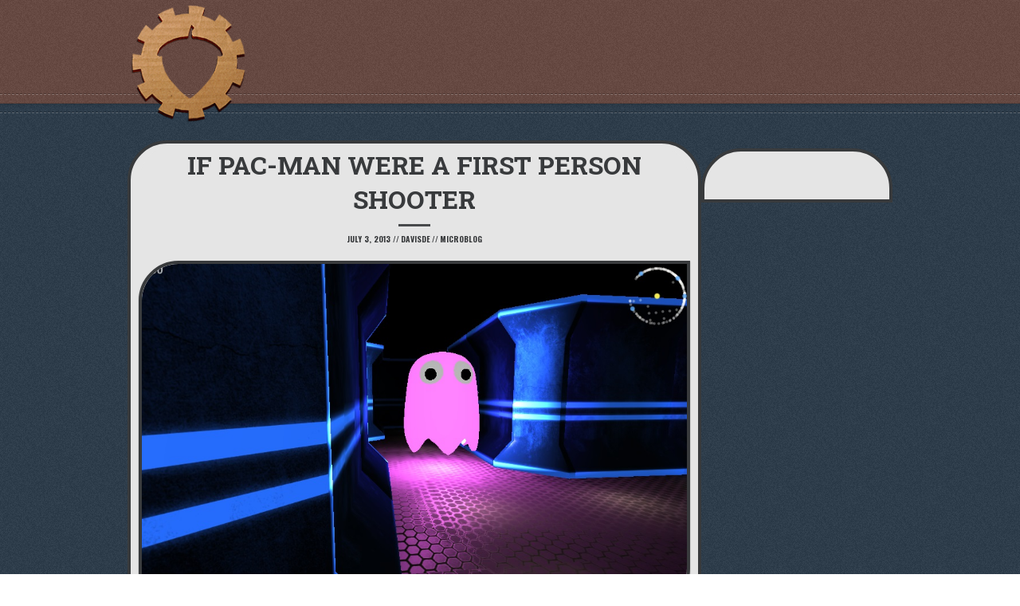

--- FILE ---
content_type: text/html; charset=UTF-8
request_url: https://www.tinkernut.com/if-pac-man-were-a-first-person-shooter/
body_size: 7233
content:
<!DOCTYPE html>

<html class="no-js" lang="en-US">

	<head>

		<meta charset="UTF-8">
		<meta http-equiv="X-UA-Compatible" content="IE=edge">
		<meta name="viewport" content="width=device-width, initial-scale=1.0">

				
			<link rel="shortcut icon" href="https://www.tinkernut.com/wp-content/uploads/2015/02/new_gear_favicon.png">
		
		
		
		
			<link rel="apple-touch-icon-precomposed" href="https://www.tinkernut.com/wp-content/uploads/2015/02/new_gear_favicon.png">
		
				

		<title>If Pac-man Were A First Person Shooter &#8211; Tinkernut Labs</title>
<meta name='robots' content='max-image-preview:large' />
<link rel='dns-prefetch' href='//www.tinkernut.com' />
<link rel='dns-prefetch' href='//fonts.googleapis.com' />
<link rel='dns-prefetch' href='//www.googletagmanager.com' />
<link rel='dns-prefetch' href='//pagead2.googlesyndication.com' />
<link rel="alternate" type="application/rss+xml" title="Tinkernut Labs &raquo; Feed" href="https://www.tinkernut.com/feed/" />
<link rel="alternate" type="application/rss+xml" title="Tinkernut Labs &raquo; Comments Feed" href="https://www.tinkernut.com/comments/feed/" />
<link rel="alternate" type="application/rss+xml" title="Tinkernut Labs &raquo; If Pac-man Were A First Person Shooter Comments Feed" href="https://www.tinkernut.com/if-pac-man-were-a-first-person-shooter/feed/" />
<link rel="alternate" title="oEmbed (JSON)" type="application/json+oembed" href="https://www.tinkernut.com/wp-json/oembed/1.0/embed?url=https%3A%2F%2Fwww.tinkernut.com%2Fif-pac-man-were-a-first-person-shooter%2F" />
<link rel="alternate" title="oEmbed (XML)" type="text/xml+oembed" href="https://www.tinkernut.com/wp-json/oembed/1.0/embed?url=https%3A%2F%2Fwww.tinkernut.com%2Fif-pac-man-were-a-first-person-shooter%2F&#038;format=xml" />
<style id='wp-img-auto-sizes-contain-inline-css' type='text/css'>
img:is([sizes=auto i],[sizes^="auto," i]){contain-intrinsic-size:3000px 1500px}
/*# sourceURL=wp-img-auto-sizes-contain-inline-css */
</style>
<style id='wp-emoji-styles-inline-css' type='text/css'>

	img.wp-smiley, img.emoji {
		display: inline !important;
		border: none !important;
		box-shadow: none !important;
		height: 1em !important;
		width: 1em !important;
		margin: 0 0.07em !important;
		vertical-align: -0.1em !important;
		background: none !important;
		padding: 0 !important;
	}
/*# sourceURL=wp-emoji-styles-inline-css */
</style>
<style id='wp-block-library-inline-css' type='text/css'>
:root{--wp-block-synced-color:#7a00df;--wp-block-synced-color--rgb:122,0,223;--wp-bound-block-color:var(--wp-block-synced-color);--wp-editor-canvas-background:#ddd;--wp-admin-theme-color:#007cba;--wp-admin-theme-color--rgb:0,124,186;--wp-admin-theme-color-darker-10:#006ba1;--wp-admin-theme-color-darker-10--rgb:0,107,160.5;--wp-admin-theme-color-darker-20:#005a87;--wp-admin-theme-color-darker-20--rgb:0,90,135;--wp-admin-border-width-focus:2px}@media (min-resolution:192dpi){:root{--wp-admin-border-width-focus:1.5px}}.wp-element-button{cursor:pointer}:root .has-very-light-gray-background-color{background-color:#eee}:root .has-very-dark-gray-background-color{background-color:#313131}:root .has-very-light-gray-color{color:#eee}:root .has-very-dark-gray-color{color:#313131}:root .has-vivid-green-cyan-to-vivid-cyan-blue-gradient-background{background:linear-gradient(135deg,#00d084,#0693e3)}:root .has-purple-crush-gradient-background{background:linear-gradient(135deg,#34e2e4,#4721fb 50%,#ab1dfe)}:root .has-hazy-dawn-gradient-background{background:linear-gradient(135deg,#faaca8,#dad0ec)}:root .has-subdued-olive-gradient-background{background:linear-gradient(135deg,#fafae1,#67a671)}:root .has-atomic-cream-gradient-background{background:linear-gradient(135deg,#fdd79a,#004a59)}:root .has-nightshade-gradient-background{background:linear-gradient(135deg,#330968,#31cdcf)}:root .has-midnight-gradient-background{background:linear-gradient(135deg,#020381,#2874fc)}:root{--wp--preset--font-size--normal:16px;--wp--preset--font-size--huge:42px}.has-regular-font-size{font-size:1em}.has-larger-font-size{font-size:2.625em}.has-normal-font-size{font-size:var(--wp--preset--font-size--normal)}.has-huge-font-size{font-size:var(--wp--preset--font-size--huge)}.has-text-align-center{text-align:center}.has-text-align-left{text-align:left}.has-text-align-right{text-align:right}.has-fit-text{white-space:nowrap!important}#end-resizable-editor-section{display:none}.aligncenter{clear:both}.items-justified-left{justify-content:flex-start}.items-justified-center{justify-content:center}.items-justified-right{justify-content:flex-end}.items-justified-space-between{justify-content:space-between}.screen-reader-text{border:0;clip-path:inset(50%);height:1px;margin:-1px;overflow:hidden;padding:0;position:absolute;width:1px;word-wrap:normal!important}.screen-reader-text:focus{background-color:#ddd;clip-path:none;color:#444;display:block;font-size:1em;height:auto;left:5px;line-height:normal;padding:15px 23px 14px;text-decoration:none;top:5px;width:auto;z-index:100000}html :where(.has-border-color){border-style:solid}html :where([style*=border-top-color]){border-top-style:solid}html :where([style*=border-right-color]){border-right-style:solid}html :where([style*=border-bottom-color]){border-bottom-style:solid}html :where([style*=border-left-color]){border-left-style:solid}html :where([style*=border-width]){border-style:solid}html :where([style*=border-top-width]){border-top-style:solid}html :where([style*=border-right-width]){border-right-style:solid}html :where([style*=border-bottom-width]){border-bottom-style:solid}html :where([style*=border-left-width]){border-left-style:solid}html :where(img[class*=wp-image-]){height:auto;max-width:100%}:where(figure){margin:0 0 1em}html :where(.is-position-sticky){--wp-admin--admin-bar--position-offset:var(--wp-admin--admin-bar--height,0px)}@media screen and (max-width:600px){html :where(.is-position-sticky){--wp-admin--admin-bar--position-offset:0px}}

/*# sourceURL=wp-block-library-inline-css */
</style><style id='global-styles-inline-css' type='text/css'>
:root{--wp--preset--aspect-ratio--square: 1;--wp--preset--aspect-ratio--4-3: 4/3;--wp--preset--aspect-ratio--3-4: 3/4;--wp--preset--aspect-ratio--3-2: 3/2;--wp--preset--aspect-ratio--2-3: 2/3;--wp--preset--aspect-ratio--16-9: 16/9;--wp--preset--aspect-ratio--9-16: 9/16;--wp--preset--color--black: #000000;--wp--preset--color--cyan-bluish-gray: #abb8c3;--wp--preset--color--white: #ffffff;--wp--preset--color--pale-pink: #f78da7;--wp--preset--color--vivid-red: #cf2e2e;--wp--preset--color--luminous-vivid-orange: #ff6900;--wp--preset--color--luminous-vivid-amber: #fcb900;--wp--preset--color--light-green-cyan: #7bdcb5;--wp--preset--color--vivid-green-cyan: #00d084;--wp--preset--color--pale-cyan-blue: #8ed1fc;--wp--preset--color--vivid-cyan-blue: #0693e3;--wp--preset--color--vivid-purple: #9b51e0;--wp--preset--gradient--vivid-cyan-blue-to-vivid-purple: linear-gradient(135deg,rgb(6,147,227) 0%,rgb(155,81,224) 100%);--wp--preset--gradient--light-green-cyan-to-vivid-green-cyan: linear-gradient(135deg,rgb(122,220,180) 0%,rgb(0,208,130) 100%);--wp--preset--gradient--luminous-vivid-amber-to-luminous-vivid-orange: linear-gradient(135deg,rgb(252,185,0) 0%,rgb(255,105,0) 100%);--wp--preset--gradient--luminous-vivid-orange-to-vivid-red: linear-gradient(135deg,rgb(255,105,0) 0%,rgb(207,46,46) 100%);--wp--preset--gradient--very-light-gray-to-cyan-bluish-gray: linear-gradient(135deg,rgb(238,238,238) 0%,rgb(169,184,195) 100%);--wp--preset--gradient--cool-to-warm-spectrum: linear-gradient(135deg,rgb(74,234,220) 0%,rgb(151,120,209) 20%,rgb(207,42,186) 40%,rgb(238,44,130) 60%,rgb(251,105,98) 80%,rgb(254,248,76) 100%);--wp--preset--gradient--blush-light-purple: linear-gradient(135deg,rgb(255,206,236) 0%,rgb(152,150,240) 100%);--wp--preset--gradient--blush-bordeaux: linear-gradient(135deg,rgb(254,205,165) 0%,rgb(254,45,45) 50%,rgb(107,0,62) 100%);--wp--preset--gradient--luminous-dusk: linear-gradient(135deg,rgb(255,203,112) 0%,rgb(199,81,192) 50%,rgb(65,88,208) 100%);--wp--preset--gradient--pale-ocean: linear-gradient(135deg,rgb(255,245,203) 0%,rgb(182,227,212) 50%,rgb(51,167,181) 100%);--wp--preset--gradient--electric-grass: linear-gradient(135deg,rgb(202,248,128) 0%,rgb(113,206,126) 100%);--wp--preset--gradient--midnight: linear-gradient(135deg,rgb(2,3,129) 0%,rgb(40,116,252) 100%);--wp--preset--font-size--small: 13px;--wp--preset--font-size--medium: 20px;--wp--preset--font-size--large: 36px;--wp--preset--font-size--x-large: 42px;--wp--preset--spacing--20: 0.44rem;--wp--preset--spacing--30: 0.67rem;--wp--preset--spacing--40: 1rem;--wp--preset--spacing--50: 1.5rem;--wp--preset--spacing--60: 2.25rem;--wp--preset--spacing--70: 3.38rem;--wp--preset--spacing--80: 5.06rem;--wp--preset--shadow--natural: 6px 6px 9px rgba(0, 0, 0, 0.2);--wp--preset--shadow--deep: 12px 12px 50px rgba(0, 0, 0, 0.4);--wp--preset--shadow--sharp: 6px 6px 0px rgba(0, 0, 0, 0.2);--wp--preset--shadow--outlined: 6px 6px 0px -3px rgb(255, 255, 255), 6px 6px rgb(0, 0, 0);--wp--preset--shadow--crisp: 6px 6px 0px rgb(0, 0, 0);}:where(.is-layout-flex){gap: 0.5em;}:where(.is-layout-grid){gap: 0.5em;}body .is-layout-flex{display: flex;}.is-layout-flex{flex-wrap: wrap;align-items: center;}.is-layout-flex > :is(*, div){margin: 0;}body .is-layout-grid{display: grid;}.is-layout-grid > :is(*, div){margin: 0;}:where(.wp-block-columns.is-layout-flex){gap: 2em;}:where(.wp-block-columns.is-layout-grid){gap: 2em;}:where(.wp-block-post-template.is-layout-flex){gap: 1.25em;}:where(.wp-block-post-template.is-layout-grid){gap: 1.25em;}.has-black-color{color: var(--wp--preset--color--black) !important;}.has-cyan-bluish-gray-color{color: var(--wp--preset--color--cyan-bluish-gray) !important;}.has-white-color{color: var(--wp--preset--color--white) !important;}.has-pale-pink-color{color: var(--wp--preset--color--pale-pink) !important;}.has-vivid-red-color{color: var(--wp--preset--color--vivid-red) !important;}.has-luminous-vivid-orange-color{color: var(--wp--preset--color--luminous-vivid-orange) !important;}.has-luminous-vivid-amber-color{color: var(--wp--preset--color--luminous-vivid-amber) !important;}.has-light-green-cyan-color{color: var(--wp--preset--color--light-green-cyan) !important;}.has-vivid-green-cyan-color{color: var(--wp--preset--color--vivid-green-cyan) !important;}.has-pale-cyan-blue-color{color: var(--wp--preset--color--pale-cyan-blue) !important;}.has-vivid-cyan-blue-color{color: var(--wp--preset--color--vivid-cyan-blue) !important;}.has-vivid-purple-color{color: var(--wp--preset--color--vivid-purple) !important;}.has-black-background-color{background-color: var(--wp--preset--color--black) !important;}.has-cyan-bluish-gray-background-color{background-color: var(--wp--preset--color--cyan-bluish-gray) !important;}.has-white-background-color{background-color: var(--wp--preset--color--white) !important;}.has-pale-pink-background-color{background-color: var(--wp--preset--color--pale-pink) !important;}.has-vivid-red-background-color{background-color: var(--wp--preset--color--vivid-red) !important;}.has-luminous-vivid-orange-background-color{background-color: var(--wp--preset--color--luminous-vivid-orange) !important;}.has-luminous-vivid-amber-background-color{background-color: var(--wp--preset--color--luminous-vivid-amber) !important;}.has-light-green-cyan-background-color{background-color: var(--wp--preset--color--light-green-cyan) !important;}.has-vivid-green-cyan-background-color{background-color: var(--wp--preset--color--vivid-green-cyan) !important;}.has-pale-cyan-blue-background-color{background-color: var(--wp--preset--color--pale-cyan-blue) !important;}.has-vivid-cyan-blue-background-color{background-color: var(--wp--preset--color--vivid-cyan-blue) !important;}.has-vivid-purple-background-color{background-color: var(--wp--preset--color--vivid-purple) !important;}.has-black-border-color{border-color: var(--wp--preset--color--black) !important;}.has-cyan-bluish-gray-border-color{border-color: var(--wp--preset--color--cyan-bluish-gray) !important;}.has-white-border-color{border-color: var(--wp--preset--color--white) !important;}.has-pale-pink-border-color{border-color: var(--wp--preset--color--pale-pink) !important;}.has-vivid-red-border-color{border-color: var(--wp--preset--color--vivid-red) !important;}.has-luminous-vivid-orange-border-color{border-color: var(--wp--preset--color--luminous-vivid-orange) !important;}.has-luminous-vivid-amber-border-color{border-color: var(--wp--preset--color--luminous-vivid-amber) !important;}.has-light-green-cyan-border-color{border-color: var(--wp--preset--color--light-green-cyan) !important;}.has-vivid-green-cyan-border-color{border-color: var(--wp--preset--color--vivid-green-cyan) !important;}.has-pale-cyan-blue-border-color{border-color: var(--wp--preset--color--pale-cyan-blue) !important;}.has-vivid-cyan-blue-border-color{border-color: var(--wp--preset--color--vivid-cyan-blue) !important;}.has-vivid-purple-border-color{border-color: var(--wp--preset--color--vivid-purple) !important;}.has-vivid-cyan-blue-to-vivid-purple-gradient-background{background: var(--wp--preset--gradient--vivid-cyan-blue-to-vivid-purple) !important;}.has-light-green-cyan-to-vivid-green-cyan-gradient-background{background: var(--wp--preset--gradient--light-green-cyan-to-vivid-green-cyan) !important;}.has-luminous-vivid-amber-to-luminous-vivid-orange-gradient-background{background: var(--wp--preset--gradient--luminous-vivid-amber-to-luminous-vivid-orange) !important;}.has-luminous-vivid-orange-to-vivid-red-gradient-background{background: var(--wp--preset--gradient--luminous-vivid-orange-to-vivid-red) !important;}.has-very-light-gray-to-cyan-bluish-gray-gradient-background{background: var(--wp--preset--gradient--very-light-gray-to-cyan-bluish-gray) !important;}.has-cool-to-warm-spectrum-gradient-background{background: var(--wp--preset--gradient--cool-to-warm-spectrum) !important;}.has-blush-light-purple-gradient-background{background: var(--wp--preset--gradient--blush-light-purple) !important;}.has-blush-bordeaux-gradient-background{background: var(--wp--preset--gradient--blush-bordeaux) !important;}.has-luminous-dusk-gradient-background{background: var(--wp--preset--gradient--luminous-dusk) !important;}.has-pale-ocean-gradient-background{background: var(--wp--preset--gradient--pale-ocean) !important;}.has-electric-grass-gradient-background{background: var(--wp--preset--gradient--electric-grass) !important;}.has-midnight-gradient-background{background: var(--wp--preset--gradient--midnight) !important;}.has-small-font-size{font-size: var(--wp--preset--font-size--small) !important;}.has-medium-font-size{font-size: var(--wp--preset--font-size--medium) !important;}.has-large-font-size{font-size: var(--wp--preset--font-size--large) !important;}.has-x-large-font-size{font-size: var(--wp--preset--font-size--x-large) !important;}
/*# sourceURL=global-styles-inline-css */
</style>

<style id='classic-theme-styles-inline-css' type='text/css'>
/*! This file is auto-generated */
.wp-block-button__link{color:#fff;background-color:#32373c;border-radius:9999px;box-shadow:none;text-decoration:none;padding:calc(.667em + 2px) calc(1.333em + 2px);font-size:1.125em}.wp-block-file__button{background:#32373c;color:#fff;text-decoration:none}
/*# sourceURL=/wp-includes/css/classic-themes.min.css */
</style>
<link rel='stylesheet' id='wpw-fp-public-style-css' href='https://www.tinkernut.com/wp-content/plugins/follow-my-blog-post/includes/css/wpw-fp-public.css?ver=1.8.5' type='text/css' media='all' />
<link rel='stylesheet' id='github-embed-css' href='https://www.tinkernut.com/wp-content/plugins/github-embed/css/github-embed.css?ver=6.9' type='text/css' media='all' />
<link rel='stylesheet' id='retro-fonts-css' href='https://fonts.googleapis.com/css?family=Roboto+Slab%3A400%2C700%7COswald%3A400%2C700&#038;subset&#038;ver=6.9' type='text/css' media='all' />
<link rel='stylesheet' id='retro-icons-css' href='https://www.tinkernut.com/wp-content/themes/Retro-4/fonts/retro-icons.css?ver=6.9' type='text/css' media='all' />
<link rel='stylesheet' id='retro-style-css' href='https://www.tinkernut.com/wp-content/themes/no_Retro-4-child/style.css?ver=6.9' type='text/css' media='all' />
<link rel='stylesheet' id='enlighterjs-css' href='https://www.tinkernut.com/wp-content/plugins/enlighter/cache/enlighterjs.min.css?ver=Io22J66evM/20C4' type='text/css' media='all' />
<script type="text/javascript" src="https://www.tinkernut.com/wp-includes/js/jquery/jquery.min.js?ver=3.7.1" id="jquery-core-js"></script>
<script type="text/javascript" src="https://www.tinkernut.com/wp-includes/js/jquery/jquery-migrate.min.js?ver=3.4.1" id="jquery-migrate-js"></script>
<script type="text/javascript" id="retro-addons-js-extra">
/* <![CDATA[ */
var retro_mail = {"url":"https://www.tinkernut.com/wp-admin/admin-ajax.php","ref":"e1a25e1dce"};
//# sourceURL=retro-addons-js-extra
/* ]]> */
</script>
<script type="text/javascript" src="https://www.tinkernut.com/wp-content/plugins/retro-addons/public/js/retro-addons-public.js?ver=1.0.0" id="retro-addons-js"></script>
<script type="text/javascript" src="https://www.tinkernut.com/wp-content/themes/Retro-4/js/modernizr.js?ver=2.7.1" id="modernizr-js"></script>
<link rel="https://api.w.org/" href="https://www.tinkernut.com/wp-json/" /><link rel="alternate" title="JSON" type="application/json" href="https://www.tinkernut.com/wp-json/wp/v2/posts/5839" /><link rel="EditURI" type="application/rsd+xml" title="RSD" href="https://www.tinkernut.com/xmlrpc.php?rsd" />
<meta name="generator" content="WordPress 6.9" />
<link rel="canonical" href="https://www.tinkernut.com/if-pac-man-were-a-first-person-shooter/" />
<link rel='shortlink' href='https://www.tinkernut.com/?p=5839' />
<meta name="generator" content="Site Kit by Google 1.167.0" /><style>body, input, textarea, .blog-list .post-title h3, .blog-list h4.post-meta, .portfolio-list ul li h3, .single h2.post-title, .page h2.post-title { font-family: "Roboto Slab", sans-serif; }</style><style>.hentry-content h1, .hentry-content h2, .hentry-content h3, .hentry-content h4, .hentry-content h5, .hentry-content h6, .section-subtitle, .blog-list h4.post-meta, .single h4.post-meta, .widget h3, .comments h3, .comments h4, .comment-author, .more-posts { font-family: "Oswald", serif; }</style>
<!-- Google AdSense meta tags added by Site Kit -->
<meta name="google-adsense-platform-account" content="ca-host-pub-2644536267352236">
<meta name="google-adsense-platform-domain" content="sitekit.withgoogle.com">
<!-- End Google AdSense meta tags added by Site Kit -->

<!-- Google AdSense snippet added by Site Kit -->
<script type="text/javascript" async="async" src="https://pagead2.googlesyndication.com/pagead/js/adsbygoogle.js?client=ca-pub-9854942563736446&amp;host=ca-host-pub-2644536267352236" crossorigin="anonymous"></script>

<!-- End Google AdSense snippet added by Site Kit -->

		<style>

@font-face {
  font-family: "BazarMedium";
  src: url("https://www.tinkernut.com/wp-content/themes/Retro-4/fonts/bazarmedium.eot");
  src: url("https://www.tinkernut.com/wp-content/themes/Retro-4/fonts/bazarmedium.eot?#iefix") format("embedded-opentype"),
       url("https://www.tinkernut.com/wp-content/themes/Retro-4/fonts/bazarmedium.woff") format("woff"),
       url("https://www.tinkernut.com/wp-content/themes/Retro-4/fonts/bazarmedium.ttf") format("truetype"),
       url("https://www.tinkernut.com/wp-content/themes/Retro-4/fonts/bazarmedium.svg#BazarMedium") format("svg");
  font-weight: normal;
  font-style: normal;
}

/* Fix ugly font rendering */
@media screen and (-webkit-min-device-pixel-ratio:0) {
    @font-face {
        font-family: "BazarMedium";
            src: url("https://www.tinkernut.com/wp-content/themes/Retro-4/fonts/bazarmedium.svg#BazarMedium") format("svg");
    }
}

h1, h2, h3, h4, h5, h6,
nav ul#main-nav li {
  font-family: "BazarMedium";
  text-transform: uppercase;
}




	#logo a {

		background-image: url(https://www.tinkernut.com/wp-content/uploads/2015/01/new_gear_logo_sm.png);

	}





</style>
	</head>

	<body id="start" class="wp-singular post-template-default single single-post postid-5839 single-format-standard wp-theme-Retro-4 wp-child-theme-no_Retro-4-child fixed-header centered-logo anim-logo">
<header role="banner">

    <div class="header-inner light-text" style="background-color: #65473f">

        <div class="container">

            <div class="row clear">

                
<div id="logo">

	<a href="https://www.tinkernut.com/" title="Tinkernut Labs" >

		<h1>Tinkernut Labs</h1>

	</a>
	
</div>
                <nav role="navigation">

                    
                </nav>

            </div><!-- row -->

        </div><!-- container -->

        <hr class="bottom-dashed">  

    </div><!-- header-inner -->   

</header>

	
	
<main role="main">

	<!-- Start Single Post -->
	<section>

		<div class="section-inner section-post " style="background-color: #2a3a49">
			
			<hr class="top-dashed"> 
			
			<div class="container">
				
				<div class="row clear">

					<article class="col col-9 tablet-full mobile-full">

						<h2 class="post-title">If Pac-man Were A First Person Shooter</h2>

						<hr class="single-hr">

						<h4 class="post-meta">
														<span class="enbold">
								<time datetime="2013-07-03T15:32:54-05:00">July 3, 2013</time>
							</span>
							//
														<span class="enbold">davisde</span>
							//
														<a href="https://www.tinkernut.com/category/microblog/" rel="category tag">Microblog</a>						</h4>

						
							<div class="post-pic">

								
<figure class="featured standard">

	<img width="951" height="595" src="https://www.tinkernut.com/wp-content/uploads/2013/07/95003631113720.jpg" class="attachment- size- wp-post-image" alt="" decoding="async" fetchpriority="high" srcset="https://www.tinkernut.com/wp-content/uploads/2013/07/95003631113720.jpg 951w, https://www.tinkernut.com/wp-content/uploads/2013/07/95003631113720-300x187.jpg 300w" sizes="(max-width: 951px) 100vw, 951px" />
</figure>
							</div>

						
						<div class="hentry-content">

							
	<div class="wpw-fp-follow-post-wrapper wpw-fp-follow-btn-wrapper">
			</div><!-- wpw-fp-follow-post-wrapper --><p><a href="http://goo.gl/iSBzg"><img decoding="async" class="size-medium wp-image-5840 aligncenter" alt="95003631113720" src="http://www.tinkernut.com/wp-content/uploads/2013/07/95003631113720-300x187.jpg" width="300" height="187" srcset="https://www.tinkernut.com/wp-content/uploads/2013/07/95003631113720-300x187.jpg 300w, https://www.tinkernut.com/wp-content/uploads/2013/07/95003631113720.jpg 951w" sizes="(max-width: 300px) 100vw, 300px" /></a></p>
<p>Imagine how awesome Pac-Man would be as a FPS. Now play this! <a href="http://goo.gl/iSBzg">http://goo.gl/iSBzg</a></p>

							
						</div>

						<section id="comments" class="comments">

    
    <div class="comment-reply">

    	<h4>Leave a Reply</h4>
    	<hr>

        	<div id="respond" class="comment-respond">
		<h3 id="reply-title" class="comment-reply-title"> <small><a rel="nofollow" id="cancel-comment-reply-link" href="/if-pac-man-were-a-first-person-shooter/#respond" style="display:none;">Cancel reply</a></small></h3><p class="must-log-in">You must be <a href="https://www.tinkernut.com/wp-login.php?redirect_to=https%3A%2F%2Fwww.tinkernut.com%2Fif-pac-man-were-a-first-person-shooter%2F">logged in</a> to post a comment.</p>	</div><!-- #respond -->
	
    </div><!-- comment-reply -->

</section> 
					</article>  

					
						<aside class="blog-sidebar col col-3 tablet-full mobile-full">

														             
						</aside>

					
				</div><!-- row -->           

			</div><!-- container -->

			<hr class="bottom-dashed"> 

		</div>

	</section> 

	<!-- End Single Post -->

</main>

	<script type="speculationrules">
{"prefetch":[{"source":"document","where":{"and":[{"href_matches":"/*"},{"not":{"href_matches":["/wp-*.php","/wp-admin/*","/wp-content/uploads/*","/wp-content/*","/wp-content/plugins/*","/wp-content/themes/no_Retro-4-child/*","/wp-content/themes/Retro-4/*","/*\\?(.+)"]}},{"not":{"selector_matches":"a[rel~=\"nofollow\"]"}},{"not":{"selector_matches":".no-prefetch, .no-prefetch a"}}]},"eagerness":"conservative"}]}
</script>
<script type="text/javascript" id="wpw-fp-public-scripts-js-extra">
/* <![CDATA[ */
var WpwFpPublic = {"ajaxurl":"https://www.tinkernut.com/wp-admin/admin-ajax.php","emailempty":"Please enter email.","emailinvalid":"Please enter valid email.","loginflag":"0","checkemail":"Please check your email inbox to confirm subscription.","processing":"Processing"};
//# sourceURL=wpw-fp-public-scripts-js-extra
/* ]]> */
</script>
<script type="text/javascript" src="https://www.tinkernut.com/wp-content/plugins/follow-my-blog-post/includes/js/wpw-fp-public.js?ver=1.8.5" id="wpw-fp-public-scripts-js"></script>
<script type="text/javascript" id="pcp-likes-public-js-js-extra">
/* <![CDATA[ */
var simpleLikes = {"ajaxurl":"https://www.tinkernut.com/wp-admin/admin-ajax.php","like":"Like","unlike":"Unlike"};
//# sourceURL=pcp-likes-public-js-js-extra
/* ]]> */
</script>
<script type="text/javascript" src="https://www.tinkernut.com/wp-content/plugins/smart-post-show-pro/public/assets/js/pcp-likes-public.js?ver=2.0.0" id="pcp-likes-public-js-js"></script>
<script type="text/javascript" src="https://www.tinkernut.com/wp-content/themes/Retro-4/js/plugins.js?ver=4.9.2" id="retro-plugins-js"></script>
<script type="text/javascript" id="retro-init-js-extra">
/* <![CDATA[ */
var retro_home_vars = {"speed":"500","pausetime":"4000","autosliding":"slider-auto-sliding","pausehover":"slider-pause-hover","url":"https://www.tinkernut.com/wp-admin/admin-ajax.php","ref":"51ccac4177","articlenr":"4","portfolionr":"4"};
//# sourceURL=retro-init-js-extra
/* ]]> */
</script>
<script type="text/javascript" src="https://www.tinkernut.com/wp-content/themes/Retro-4/js/retro.js?ver=4.9.2" id="retro-init-js"></script>
<script type="text/javascript" src="https://www.tinkernut.com/wp-content/plugins/enlighter/cache/enlighterjs.min.js?ver=Io22J66evM/20C4" id="enlighterjs-js"></script>
<script type="text/javascript" id="enlighterjs-js-after">
/* <![CDATA[ */
!function(e,n){if("undefined"!=typeof EnlighterJS){var o={"selectors":{"block":"pre.EnlighterJSRAW","inline":"code.EnlighterJSRAW"},"options":{"indent":4,"ampersandCleanup":true,"linehover":true,"rawcodeDbclick":false,"textOverflow":"break","linenumbers":true,"theme":"enlighter","language":"enlighter","retainCssClasses":false,"collapse":false,"toolbarOuter":"","toolbarTop":"{BTN_RAW}{BTN_COPY}{BTN_WINDOW}{BTN_WEBSITE}","toolbarBottom":""}};(e.EnlighterJSINIT=function(){EnlighterJS.init(o.selectors.block,o.selectors.inline,o.options)})()}else{(n&&(n.error||n.log)||function(){})("Error: EnlighterJS resources not loaded yet!")}}(window,console);
//# sourceURL=enlighterjs-js-after
/* ]]> */
</script>
<script id="wp-emoji-settings" type="application/json">
{"baseUrl":"https://s.w.org/images/core/emoji/17.0.2/72x72/","ext":".png","svgUrl":"https://s.w.org/images/core/emoji/17.0.2/svg/","svgExt":".svg","source":{"concatemoji":"https://www.tinkernut.com/wp-includes/js/wp-emoji-release.min.js?ver=6.9"}}
</script>
<script type="module">
/* <![CDATA[ */
/*! This file is auto-generated */
const a=JSON.parse(document.getElementById("wp-emoji-settings").textContent),o=(window._wpemojiSettings=a,"wpEmojiSettingsSupports"),s=["flag","emoji"];function i(e){try{var t={supportTests:e,timestamp:(new Date).valueOf()};sessionStorage.setItem(o,JSON.stringify(t))}catch(e){}}function c(e,t,n){e.clearRect(0,0,e.canvas.width,e.canvas.height),e.fillText(t,0,0);t=new Uint32Array(e.getImageData(0,0,e.canvas.width,e.canvas.height).data);e.clearRect(0,0,e.canvas.width,e.canvas.height),e.fillText(n,0,0);const a=new Uint32Array(e.getImageData(0,0,e.canvas.width,e.canvas.height).data);return t.every((e,t)=>e===a[t])}function p(e,t){e.clearRect(0,0,e.canvas.width,e.canvas.height),e.fillText(t,0,0);var n=e.getImageData(16,16,1,1);for(let e=0;e<n.data.length;e++)if(0!==n.data[e])return!1;return!0}function u(e,t,n,a){switch(t){case"flag":return n(e,"\ud83c\udff3\ufe0f\u200d\u26a7\ufe0f","\ud83c\udff3\ufe0f\u200b\u26a7\ufe0f")?!1:!n(e,"\ud83c\udde8\ud83c\uddf6","\ud83c\udde8\u200b\ud83c\uddf6")&&!n(e,"\ud83c\udff4\udb40\udc67\udb40\udc62\udb40\udc65\udb40\udc6e\udb40\udc67\udb40\udc7f","\ud83c\udff4\u200b\udb40\udc67\u200b\udb40\udc62\u200b\udb40\udc65\u200b\udb40\udc6e\u200b\udb40\udc67\u200b\udb40\udc7f");case"emoji":return!a(e,"\ud83e\u1fac8")}return!1}function f(e,t,n,a){let r;const o=(r="undefined"!=typeof WorkerGlobalScope&&self instanceof WorkerGlobalScope?new OffscreenCanvas(300,150):document.createElement("canvas")).getContext("2d",{willReadFrequently:!0}),s=(o.textBaseline="top",o.font="600 32px Arial",{});return e.forEach(e=>{s[e]=t(o,e,n,a)}),s}function r(e){var t=document.createElement("script");t.src=e,t.defer=!0,document.head.appendChild(t)}a.supports={everything:!0,everythingExceptFlag:!0},new Promise(t=>{let n=function(){try{var e=JSON.parse(sessionStorage.getItem(o));if("object"==typeof e&&"number"==typeof e.timestamp&&(new Date).valueOf()<e.timestamp+604800&&"object"==typeof e.supportTests)return e.supportTests}catch(e){}return null}();if(!n){if("undefined"!=typeof Worker&&"undefined"!=typeof OffscreenCanvas&&"undefined"!=typeof URL&&URL.createObjectURL&&"undefined"!=typeof Blob)try{var e="postMessage("+f.toString()+"("+[JSON.stringify(s),u.toString(),c.toString(),p.toString()].join(",")+"));",a=new Blob([e],{type:"text/javascript"});const r=new Worker(URL.createObjectURL(a),{name:"wpTestEmojiSupports"});return void(r.onmessage=e=>{i(n=e.data),r.terminate(),t(n)})}catch(e){}i(n=f(s,u,c,p))}t(n)}).then(e=>{for(const n in e)a.supports[n]=e[n],a.supports.everything=a.supports.everything&&a.supports[n],"flag"!==n&&(a.supports.everythingExceptFlag=a.supports.everythingExceptFlag&&a.supports[n]);var t;a.supports.everythingExceptFlag=a.supports.everythingExceptFlag&&!a.supports.flag,a.supports.everything||((t=a.source||{}).concatemoji?r(t.concatemoji):t.wpemoji&&t.twemoji&&(r(t.twemoji),r(t.wpemoji)))});
//# sourceURL=https://www.tinkernut.com/wp-includes/js/wp-emoji-loader.min.js
/* ]]> */
</script>

	</body>
	
</html>

--- FILE ---
content_type: text/html; charset=utf-8
request_url: https://www.google.com/recaptcha/api2/aframe
body_size: 268
content:
<!DOCTYPE HTML><html><head><meta http-equiv="content-type" content="text/html; charset=UTF-8"></head><body><script nonce="Qf732BlDQOlhRLG0PhEuKw">/** Anti-fraud and anti-abuse applications only. See google.com/recaptcha */ try{var clients={'sodar':'https://pagead2.googlesyndication.com/pagead/sodar?'};window.addEventListener("message",function(a){try{if(a.source===window.parent){var b=JSON.parse(a.data);var c=clients[b['id']];if(c){var d=document.createElement('img');d.src=c+b['params']+'&rc='+(localStorage.getItem("rc::a")?sessionStorage.getItem("rc::b"):"");window.document.body.appendChild(d);sessionStorage.setItem("rc::e",parseInt(sessionStorage.getItem("rc::e")||0)+1);localStorage.setItem("rc::h",'1769122786988');}}}catch(b){}});window.parent.postMessage("_grecaptcha_ready", "*");}catch(b){}</script></body></html>

--- FILE ---
content_type: text/css
request_url: https://www.tinkernut.com/wp-content/themes/no_Retro-4-child/style.css?ver=6.9
body_size: 1063
content:
/*
*
*   Retro Portfolio 4
*
*   Version: 4.9.2
*   Theme Name: Retro Portfolio 4 Child
*   Theme URI: http://themes.opendept.net/retro-portfolio
*   Author: opendept.
*   Author URI: http://opendept.net
*   Description: One Page Vintage Wordpress Theme - Child Theme
*   License: GNU General Public License 2
*   License URI: http://www.gnu.org/licenses/gpl-2.0.html
*   Template: Retro-4
*
*   written by stefano giliberti and pasquale vitiello (help@opendept.net),
*   opendept. (opendept.net)
*
*/

@import url("../Retro-4/style.css");

/***TABLES**/
.post-table{
	width: 100%;
	display: block;
	background-color: #e5e5e5;
}
.inner-row{
	float: left;
	width: 100%;
	/*flex: 1;*/
	/*margin-bottom: 20px;*/
	/*display: table-cell;*/
	/*border-bottom: 3px solid #4588ba*/
	background-color: #e5e5e5;
	padding: 20px;
}
.full-row{
	width: 100%;
	background-color: #e5e5e5;
	padding: 20px;
}
.title-row{
	text-align: center;
	width: 100%;
	background-color: #e5e5e5;
	padding: 20px;
	/*margin-bottom: 20px;*/
}
.header-single-hr {
    overflow: visible; /* For IE */
    padding: 0;
    border: none;
    border-top: medium double #333;
    color: #333;
    text-align: center;
	margin: 30px auto 0px auto;
	width: 25%;
	background-color: #e5e5e5;
}
.step-header{
	font-size: 35px;
	/*font-family: "BazarMedium";*/
	margin: 0 0em 0;
	text-transform: uppercase;
	font-weight: 700;
}

@media (min-width:800px){
	.title-row{
		display: flex;
		display: -webkit-flex; /*chrome*/
		display: -moz-box; /*firefox*/
		display: -ms-flexbox; /*IE*/
	}
	.post-table{
		display: flex;
		display: -webkit-flex; /*chrome*/
		display: -moz-box; /*firefox*/
		display: -ms-flexbox; /*IE*/
	}
    .inner-row{
        width: 50%;
		background-color: #e5e5e5;
	}
	.wp-block-column{
		width: 50%;
	}
	.post-img.single img{
		height: 250px;
		width: 250px;
		top: 475px;
		margin-left: -125px;
	}
}

/***STEP ARROWS**/

.step-title{
  list-style: none;
  overflow: hidden;
  font: 18px Sans-Serif;
}

.step-title strong{
  float: left;
  color: white;
  text-decoration: none;
  padding: 10px 0 10px 65px;
  background: #333;
  /* fallback color */
  position: relative;
  display: block;
  float: left;
  box-shadow: -10px 10px 5px grey;
}
.step-title strong::after { 
  content: " "; 
  display: block; 
  width: 0; 
  height: 0;
  border-top: 50px solid transparent; /* Go big on the size, and let overflow hide */
  border-bottom: 50px solid transparent;
  border-left: 30px solid #333;
  position: absolute;
  top: 50%;
  margin-top: -50px; 
  left: 100%;
  z-index: 2; 
}

/***PORTFOLTIO CUSTOMIZATIONS***/
.post-title{
	background-color: #e5e5e5;
	border-radius: 50px 50px 0 0;
	padding: 5px;
	/*font-family: "BazarMedium";*/
	text-transform: uppercase;
}
.single h2.post-title{
	text-transform: uppercase;
}
.post-pic{
	border-radius: 100px 100px 0px 0px;
	margin-bottom: 0px;
}
hr.post-single-hr {
    overflow: visible; /* For IE */
    padding: 0;
    border: none;
    border-top: medium double #333;
    color: #333;
    text-align: center;
	margin: 0px auto 0px auto;
	width: 25%;
}
.single .post-pic img {
	border: 4px solid #383a3c;
	border-radius: 50px 0px 50px 0px;
}
.single .post-pic .featured{
	margin-bottom: 0px;
}
.hentry-content hr{
	background-color: #e5e5e5;
}
.blog-sidebar{
	background-color: #e5e5e5;
	padding: 30px;
	border-radius: 50px 50px 0px 0px;
	border: 4px solid #383a3c;
}
/***
hr.post-single-hr:after {
    content: "§";
    display: inline-block;
    position: relative;
    top: -0.7em;
    font-size: .5em;
    padding: 0 0.25em;
    background: #e5e5e5;
}
**/

.youtube-player{
	border: 5px solid;
	border-radius: 25px;
	-o-box-shadow:    -10px 10px 10px 6px #B8B6B6;
	-ms-box-shadow:    -10px 10px 10px 6px #B8B6B6;
	-moz-box-shadow:    -10px 10px 10px 6px #B8B6B6;
	-webkit-box-shadow: -10px 10px 10px 6px #B8B6B6;
	box-shadow:   -10px 10px 10px 6px #B8B6B6;
}
.col-9{
	background-color: #e5e5e5;
	border-radius: 50px 50px 0 0;
	border: 4px solid #383a3c;
}

--- FILE ---
content_type: application/javascript
request_url: https://www.tinkernut.com/wp-content/plugins/follow-my-blog-post/includes/js/wpw-fp-public.js?ver=1.8.5
body_size: 2811
content:
jQuery(document).ready(function($) {
	
	// Code used for follow post popup
	$( document ).on( "click", ".wpw-fp-follow-post-wrapper .wpw-fp-guest-btn", function() {
		
		var follow_wrapper = $( this ).parents( '.wpw-fp-follow-post-wrapper' );
		
		// trigger follow guest button click
		var follow_wrapper_obj = { this_object : follow_wrapper };			
		follow_wrapper.trigger( "wpw-fp-guest-btn-click", [follow_wrapper_obj] );
		
		follow_wrapper.find( '.wpw-fp-followsemail' ).val( '' ).removeClass( 'wpw_fp_email_error' );
		follow_wrapper.find( '.wpw_fp_follow_email_error' ).hide();
		
		follow_wrapper.find( '.wpw-fp-follow-post-popup' ).slideDown( 'slow' );
		follow_wrapper.find( '.wpw-fp-post-popup-overlay' ).fadeIn( 'slow' );
	});
	
	// Code used for follow post
	$( document ).on( "click", ".wpw-fp-follow-post-wrapper .wpw-fp-follow-btn", function() {
		
		var status 			= $(this).attr('data-status');
		var postid 			= $(this).attr('data-postid');
		var currentpostid 	= $(this).attr('data-current-postid');
		var follow		 	= $(this).attr('data-follow-text');
		var following		= $(this).attr('data-following-text');
		var unfollow		= $(this).attr('data-unfollow-text');
		var email	= '';
		
		// trigger follow button click event
		var follow_button_obj = { popup : true, error : false, this_object : this };
		$( this ).trigger( "wpw-fp-follow-btn-click", [follow_button_obj] );
				
		var follow_wrapper = $( this ).parents( '.wpw-fp-follow-post-wrapper' );
		
		if( follow_wrapper.find( '.wpw-fp-followsemail' ).is( ':visible' ) ) {
			
			follow_wrapper.find( '.wpw_fp_follow_email_error' ).html('').hide();
			follow_wrapper.find( '.wpw-fp-followsemail' ).removeClass('wpw_fp_email_error');
			
			email 	= follow_wrapper.find( '.wpw-fp-followsemail' ).val();
			email 	= $.trim( email );
			
			if( email == '' ) { // Check email is empty
				follow_wrapper.find( '.wpw_fp_follow_email_error' ).html( WpwFpPublic.emailempty ).show();
				follow_wrapper.find( '.wpw-fp-followsemail' ).addClass( 'wpw_fp_email_error' );
				return false;
			} else {
				if( !wpw_fp_valid_email( email ) ) { // Check email is valid or not
					follow_wrapper.find( '.wpw_fp_follow_email_error' ).html( WpwFpPublic.emailinvalid ).show();
					follow_wrapper.find( '.wpw-fp-followsemail' ).addClass( 'wpw_fp_email_error' );
					return false;
				}
			}
		}
		
		if( !follow_button_obj.popup ) {
			return false;
		}
		
		if( follow_button_obj.error ) {
			return false;
		}
		
		if( status == '1' ) {
			follow_wrapper.find( '.wpw-following-text' ).html( following );
			follow_wrapper.find( '.wpw-following-text' ).removeClass( 'wpw-fp-display-none' );
			follow_wrapper.find( '.wpw-unfollowing-text' ).addClass( 'wpw-fp-display-none' ).removeClass( 'wpw-fp-display-inline' );
		} else {
			follow_wrapper.find( '.wpw-fp-follow-btn' ).addClass( 'wpw-fp-follow-button' ).removeClass( 'wpw-fp-following-button' );
			follow_wrapper.find( '.wpw-following-text' ).addClass( 'wpw-fp-display-none' ).removeClass( 'wpw-fp-display-inline' );
			follow_wrapper.find( '.wpw-unfollowing-text' ).removeClass( 'wpw-fp-display-none' ).addClass( 'wpw-fp-display-inline' );
		}
		
		var form = follow_wrapper.find(".wpw_fp_follow_form");
		
		var data = { 
						action			:	'wpw_fp_follow_post',
						status			:	status,
						postid			:	postid,
						currentpostid	:	currentpostid,
						email			:	email,
						data			: 	form.serialize()
					};
				
		//show loader
		follow_wrapper.find( '.wpw_fp_follow_loader' ).show();
		follow_wrapper.find( '.wpw-following-text' ).html( WpwFpPublic.processing );
		follow_wrapper.find( '.wpw-unfollowing-text' ).html( WpwFpPublic.processing );
		
		jQuery.post( WpwFpPublic.ajaxurl,data,function(response) {
		
			//hide loader
			follow_wrapper.find( '.wpw_fp_follow_loader' ).hide();
			
			if( response != 'confirm' ) {
				
				follow_wrapper.find( '.wpw_fp_followers_count' ).html( response );
				
				if( WpwFpPublic.loginflag == '1' ) {
					
					if( status == '1' ) {
						follow_wrapper.find( '.wpw-following-text' ).html( following );
						follow_wrapper.find( '.wpw-fp-follow-btn' ).attr( 'data-status', '0' );
						follow_wrapper.find( '.wpw-fp-follow-btn' ).removeClass( 'wpw-fp-follow-button' ).addClass( 'wpw-fp-following-button' );
					} else {
						follow_wrapper.find( '.wpw-following-text' ).html( follow );
						follow_wrapper.find( '.wpw-fp-follow-btn' ).attr( 'data-status', '1' );
						follow_wrapper.find( '.wpw-fp-follow-btn' ).removeClass( 'wpw-fp-following-button' ).addClass( 'wpw-fp-follow-button' );
					}
				} else {
					//make text of following and unfollowing to as it is "Follow" & "Unfollow"
					follow_wrapper.find( '.wpw-following-text' ).html( follow );
					follow_wrapper.find( '.wpw-unfollowing-text' ).html( unfollow );
					//make follow button text as it is "Follow"
					follow_wrapper.find( '.wpw-fp-follow-btn' ).removeClass( 'wpw-fp-following-button' ).addClass( 'wpw-fp-follow-button' );
					window.location.reload();
				}
				
			} else { 
				
				if( WpwFpPublic.loginflag == '1' ) {
					//show confirm email message to user
					$( '.message_stack_success' ).remove();
					$( '<div class="message_stack_success">' + WpwFpPublic.checkemail + '<div>' ).insertBefore( follow_wrapper );
					//make button text to follow
					follow_wrapper.find( '.wpw-following-text' ).html( follow );
					
				} else {
					
					follow_wrapper.find( '.wpw-following-text' ).html( follow );
					window.location.reload();
				}
			}
			
			// trigger follow button reload event to reload page from 3rd party plugin
			var follow_wrapper_obj = { this_object : follow_wrapper };			
			follow_wrapper.trigger( "wpw-fp-follow-btn-reload", [follow_wrapper_obj] );
			
			follow_wrapper.find( '.wpw-fp-follow-btn' ).removeClass( 'wpw-fp-unfollow-button' ).addClass( 'wpw-fp-follow-button' );
			follow_wrapper.find( '.wpw-following-text' ).removeClass( 'wpw-fp-display-none' );
			follow_wrapper.find( '.wpw-unfollowing-text' ).addClass( 'wpw-fp-display-none' ).removeClass( 'wpw-fp-display-inline' );
			//make unfollow button text as it is
			follow_wrapper.find( '.wpw-unfollowing-text' ).html( unfollow );
		});
		
	});
	
	// Code used for follow term popup
	$( document ).on( "click", ".wpw-fp-follow-term-wrapper .wpw-fp-guest-btn", function() {
		
		var follow_wrapper = $( this ).parents( '.wpw-fp-follow-term-wrapper' );
		
		// trigger follow guest button click
		var follow_wrapper_obj = { this_object : follow_wrapper };			
		follow_wrapper.trigger( "wpw-fp-term-guest-btn-click", [follow_wrapper_obj] );
		
		follow_wrapper.find( '.wpw-fp-followsemail' ).val( '' ).removeClass( 'wpw_fp_email_error' );
		follow_wrapper.find( '.wpw_fp_follow_email_error' ).hide();
		
		follow_wrapper.find( '.wpw-fp-follow-term-popup' ).slideDown( 'slow' );
		follow_wrapper.find( '.wpw-fp-term-popup-overlay' ).fadeIn( 'slow' );
	});
	
	// Code used for follow author popup
	$( document ).on( "click", ".wpw-fp-follow-author-wrapper .wpw-fp-guest-btn", function() {
		
		var follow_wrapper = $( this ).parents( '.wpw-fp-follow-author-wrapper' );
		
		// trigger follow guest button click
		var follow_wrapper_obj = { this_object : follow_wrapper };			
		follow_wrapper.trigger( "wpw-fp-author-guest-btn-click", [follow_wrapper_obj] );
		
		follow_wrapper.find( '.wpw-fp-followsemail' ).val( '' ).removeClass( 'wpw_fp_email_error' );
		follow_wrapper.find( '.wpw_fp_follow_email_error' ).hide();
		
		follow_wrapper.find( '.wpw-fp-follow-author-popup' ).slideDown( 'slow' );
		follow_wrapper.find( '.wpw-fp-author-popup-overlay' ).fadeIn( 'slow' );
	});
	
	// Code start for follow term
	$( document ).on( "click", ".wpw-fp-follow-term-wrapper .wpw-fp-follow-btn", function() {
		
		var status 			= $(this).attr('data-status');
		var posttype 		= $(this).attr('data-posttype');
		var taxonomyslug 	= $(this).attr('data-taxonomy-slug');
		var termid 			= $(this).attr('data-term-id');
		var currentpostid 	= $(this).attr('data-current-postid');
		var follow		 	= $(this).attr('data-follow-text');
		var following		= $(this).attr('data-following-text');
		var unfollow		= $(this).attr('data-unfollow-text');
		var email	= '';
		
		// trigger follow button click event
		var follow_button_obj = { popup : true, error : false, this_object : this };
		$( this ).trigger( "wpw-fp-follow-term-btn-click", [follow_button_obj] );
		
		var follow_wrapper = $( this ).parents( '.wpw-fp-follow-term-wrapper' );
		
		if( follow_wrapper.find( '.wpw-fp-followsemail' ).is(':visible') ) {
			
			follow_wrapper.find( '.wpw_fp_follow_email_error' ).html('').hide();
			follow_wrapper.find( '.wpw-fp-followsemail' ).removeClass( 'wpw_fp_email_error' );
			
			email 	= follow_wrapper.find( '.wpw-fp-followsemail' ).val();
			email 	= $.trim( email );
			
			if( email == '' ) { // Check email is empty
				follow_wrapper.find( '.wpw_fp_follow_email_error' ).html( WpwFpPublic.emailempty ).show();
				follow_wrapper.find( '.wpw-fp-followsemail' ).addClass( 'wpw_fp_email_error' );
				return false;
			} else {
				if( !wpw_fp_valid_email( email ) ) { // Check email is valid or not
					follow_wrapper.find( '.wpw_fp_follow_email_error' ).html( WpwFpPublic.emailinvalid ).show();
					follow_wrapper.find( '.wpw-fp-followsemail' ).addClass( 'wpw_fp_email_error' );
					return false;
				}
			}
		}
		
		if( !follow_button_obj.popup ) {
			return false;
		}
		
		if( follow_button_obj.error ) {
			return false;
		}
		
		if( status == '1' ) {
			follow_wrapper.find( '.wpw-following-text' ).html( following );
			follow_wrapper.find( '.wpw-following-text' ).removeClass( 'wpw-fp-display-none' );
			follow_wrapper.find( '.wpw-unfollowing-text' ).addClass( 'wpw-fp-display-none' ).removeClass( 'wpw-fp-display-inline' );
		} else {
			follow_wrapper.find( '.wpw-fp-follow-btn' ).addClass( 'wpw-fp-follow-button' ).removeClass( 'wpw-fp-following-button' );
			follow_wrapper.find( '.wpw-following-text' ).addClass( 'wpw-fp-display-none' ).removeClass( 'wpw-fp-display-inline' );
			follow_wrapper.find( '.wpw-unfollowing-text' ).removeClass( 'wpw-fp-display-none' ).addClass( 'wpw-fp-display-inline' );
		}
		
		var form = follow_wrapper.find(".wpw_fp_follow_form");
		
		var data = { 
						action			:	'wpw_fp_follow_term',
						status			:	status,
						posttype		:	posttype,
						taxonomyslug	:	taxonomyslug,
						termid			:	termid,
						currentpostid	:	currentpostid,
						email			:	email,
						data			: 	form.serialize()
					};
				
		//show loader
		follow_wrapper.find( '.wpw_fp_follow_loader' ).show();
		follow_wrapper.find( '.wpw-following-text' ).html( WpwFpPublic.processing );
		follow_wrapper.find( '.wpw-unfollowing-text' ).html( WpwFpPublic.processing );
		
		jQuery.post( WpwFpPublic.ajaxurl,data,function(response) {
		
			//hide loader
			follow_wrapper.find( '.wpw_fp_follow_loader' ).hide();
			
			if( response != 'confirm' ) {
				
				follow_wrapper.find( '.wpw_fp_followers_count' ).html( response );
				
				if( WpwFpPublic.loginflag == '1' ) {
					
					if( status == '1' ) {
						follow_wrapper.find( '.wpw-following-text' ).html( following );
						follow_wrapper.find( '.wpw-fp-follow-btn' ).attr( 'data-status', '0' );
						follow_wrapper.find( '.wpw-fp-follow-btn' ).removeClass( 'wpw-fp-follow-button' ).addClass( 'wpw-fp-following-button' );
					} else {
						follow_wrapper.find( '.wpw-following-text' ).html( follow );
						follow_wrapper.find( '.wpw-fp-follow-btn' ).attr( 'data-status', '1' );
						follow_wrapper.find( '.wpw-fp-follow-btn' ).removeClass( 'wpw-fp-following-button' ).addClass( 'wpw-fp-follow-button' );
					}
				} else {
					//make text of following and unfollowing to as it is "Follow" & "Unfollow"
					follow_wrapper.find( '.wpw-following-text' ).html( follow );
					follow_wrapper.find( '.wpw-unfollowing-text' ).html( unfollow );
					//make follow button text as it is "Follow"
					follow_wrapper.find( '.wpw-fp-follow-btn' ).removeClass( 'wpw-fp-following-button' ).addClass( 'wpw-fp-follow-button' );
					window.location.reload();
				}
				
			} else { 
				
				if( WpwFpPublic.loginflag == '1' ) {
					//show confirm email message to user
					$( '.message_stack_success' ).remove();
					$( '<div class="message_stack_success">' + WpwFpPublic.checkemail + '<div>' ).insertBefore( follow_wrapper );									
					//make button text to follow
					follow_wrapper.find( '.wpw-following-text' ).html( follow );
					
				} else {
					
					follow_wrapper.find( '.wpw-following-text' ).html( follow );
					window.location.reload();
				}
			}
			
			// trigger follow button reload event to reload page from 3rd party plugin
			var follow_wrapper_obj = { this_object : follow_wrapper };			
			follow_wrapper.trigger( "wpw-fp-follow-term-btn-reload", [follow_wrapper_obj] );
			
			follow_wrapper.find( '.wpw-fp-follow-btn' ).removeClass( 'wpw-fp-unfollow-button' ).addClass( 'wpw-fp-follow-button' );
			follow_wrapper.find( '.wpw-following-text' ).removeClass( 'wpw-fp-display-none' );
			follow_wrapper.find( '.wpw-unfollowing-text' ).addClass( 'wpw-fp-display-none' ).removeClass( 'wpw-fp-display-inline' );
			//make unfollow button text as it is
			follow_wrapper.find( '.wpw-unfollowing-text' ).html( unfollow );
		});
		
	});
	
	// Code start for follow Author
	$( document ).on( 'click', '.wpw-fp-follow-author-wrapper .wpw-fp-follow-btn', function() {
		
		var status 			= $(this).attr('data-status');
		var authorid 		= $(this).attr('data-author-id');
		var currentpostid 	= $(this).attr('data-current-postid');
		var follow		 	= $(this).attr('data-follow-text');
		var following		= $(this).attr('data-following-text');
		var unfollow		= $(this).attr('data-unfollow-text');
		var email	= '';
		
		
		// trigger follow button click event
		var follow_button_obj = { popup : true, error : false, this_object : this };
		$( this ).trigger( "wpw-fp-follow-author-btn-click", [follow_button_obj] );
		
		var follow_wrapper = $( this ).parents( '.wpw-fp-follow-author-wrapper' );
		email 	= follow_wrapper.find( '.wpw-fp-followsemail' ).val();
		
		
		if( follow_wrapper.find( '.wpw-fp-followsemail' ).is(':visible') ) {
			
			follow_wrapper.find( '.wpw_fp_follow_email_error' ).html('').hide();
			follow_wrapper.find( '.wpw-fp-followsemail' ).removeClass( 'wpw_fp_email_error' );
			
			email 	= follow_wrapper.find( '.wpw-fp-followsemail' ).val();
			email 	= $.trim( email );
			
			if( email == '' ) { // Check email is empty
				follow_wrapper.find( '.wpw_fp_follow_email_error' ).html( WpwFpPublic.emailempty ).show();
				follow_wrapper.find( '.wpw-fp-followsemail' ).addClass( 'wpw_fp_email_error' );
				return false;
			} else {
				if( !wpw_fp_valid_email( email ) ) { // Check email is valid or not
					follow_wrapper.find( '.wpw_fp_follow_email_error' ).html( WpwFpPublic.emailinvalid ).show();
					follow_wrapper.find( '.wpw-fp-followsemail' ).addClass( 'wpw_fp_email_error' );
					return false;
				}
			}
		}
		
		if( !follow_button_obj.popup ) {
			return false;
		}
		
		if( follow_button_obj.error ) {
			return false;
		}
		
		if( status == '1' ) {
			follow_wrapper.find( '.wpw-following-text' ).html( following );
			follow_wrapper.find( '.wpw-following-text' ).removeClass( 'wpw-fp-display-none' );
			follow_wrapper.find( '.wpw-unfollowing-text' ).addClass( 'wpw-fp-display-none' ).removeClass( 'wpw-fp-display-inline' );
		} else {
			follow_wrapper.find( '.wpw-fp-follow-btn' ).addClass( 'wpw-fp-follow-button' ).removeClass( 'wpw-fp-following-button' );
			follow_wrapper.find( '.wpw-following-text' ).addClass( 'wpw-fp-display-none' ).removeClass( 'wpw-fp-display-inline' );
			follow_wrapper.find( '.wpw-unfollowing-text' ).removeClass( 'wpw-fp-display-none' ).addClass( 'wpw-fp-display-inline' );
		}
		
		var form = follow_wrapper.find(".wpw_fp_follow_form");
		
		var data = { 
						action			:	'wpw_fp_follow_author',
						status			:	status,
						authorid		:	authorid,
						currentpostid	:	currentpostid,
						email			:	email,
						data			: 	form.serialize()
					};
				
		//show loader
		follow_wrapper.find( '.wpw_fp_follow_loader' ).show();
		follow_wrapper.find( '.wpw-following-text' ).html( WpwFpPublic.processing );
		follow_wrapper.find( '.wpw-unfollowing-text' ).html( WpwFpPublic.processing );
		
		jQuery.post( WpwFpPublic.ajaxurl,data,function(response) {
		
			//hide loader
			follow_wrapper.find( '.wpw_fp_follow_loader' ).hide();
			
			if( response != 'confirm' ) {
				
				follow_wrapper.find( '.wpw_fp_followers_count' ).html( response );
				
				if( WpwFpPublic.loginflag == '1' ) {
					
					if( status == '1' ) {
						follow_wrapper.find( '.wpw-following-text' ).html( following );
						follow_wrapper.find( '.wpw-fp-follow-btn' ).attr( 'data-status', '0' );
						follow_wrapper.find( '.wpw-fp-follow-btn' ).removeClass( 'wpw-fp-follow-button' ).addClass( 'wpw-fp-following-button' );
					} else {
						follow_wrapper.find( '.wpw-following-text' ).html( follow );
						follow_wrapper.find( '.wpw-fp-follow-btn' ).attr( 'data-status', '1' );
						follow_wrapper.find( '.wpw-fp-follow-btn' ).removeClass( 'wpw-fp-following-button' ).addClass( 'wpw-fp-follow-button' );
					}
				} else {
					//make text of following and unfollowing to as it is "Follow" & "Unfollow"
					follow_wrapper.find( '.wpw-following-text' ).html( follow );
					follow_wrapper.find( '.wpw-unfollowing-text' ).html( unfollow );
					//make follow button text as it is "Follow"
					follow_wrapper.find( '.wpw-fp-follow-btn' ).removeClass( 'wpw-fp-following-button' ).addClass( 'wpw-fp-follow-button' );
					window.location.reload();
				}
				
			} else { 
				
				if( WpwFpPublic.loginflag == '1' ) {
					//show confirm email message to user
					$( '.message_stack_success' ).remove();
					$( '<div class="message_stack_success">' + WpwFpPublic.checkemail + '<div>' ).insertBefore( follow_wrapper );
					//make button text to follow
					follow_wrapper.find( '.wpw-following-text' ).html( follow );
					
				} else {
					
					follow_wrapper.find( '.wpw-following-text' ).html( follow );
					window.location.reload();
				}
			}
			
			// trigger follow button reload event to reload page from 3rd party plugin
			var follow_wrapper_obj = { this_object : follow_wrapper };			
			follow_wrapper.trigger( "wpw-fp-follow-author-btn-reload", [follow_wrapper_obj] );
			
			follow_wrapper.find( '.wpw-fp-follow-btn' ).removeClass( 'wpw-fp-unfollow-button' ).addClass( 'wpw-fp-follow-button' );
			follow_wrapper.find( '.wpw-following-text' ).removeClass( 'wpw-fp-display-none' );
			follow_wrapper.find( '.wpw-unfollowing-text' ).addClass( 'wpw-fp-display-none' ).removeClass( 'wpw-fp-display-inline' );
			//make unfollow button text as it is
			follow_wrapper.find( '.wpw-unfollowing-text' ).html( unfollow );
		});
		
	});
	
	$( document ).on( "click", ".wpw-fp-popup-close, .wpw-fp-popup-overlay", function() {
		$('.wpw-fp-follow-popup').slideUp('slow');
		$('.wpw-fp-popup-overlay').fadeOut('slow');
	});
	
	$( document ).on( "click", "#wpw_fp_unsubscribe_submit", function() {
		
		$( '.wpw-fp-unsubscribe-email-error' ).removeClass( 'message_stack_error' ).html('').hide();
		$( '#wpw_fp_unsubscribe_email' ).removeClass( 'wpw_fp_email_error' );
		$( '.message_stack_success' ).hide();
		$( '.message_stack_error' ).hide();
		
		var email = $.trim( $( '#wpw_fp_unsubscribe_email' ).val() );
		
		if( email == '' ) { // Check email is empty
			$( '.wpw-fp-unsubscribe-email-error' ).addClass( 'message_stack_error' ).html( WpwFpPublic.emailempty ).show();
			$( '#wpw_fp_unsubscribe_email' ).addClass( 'wpw_fp_email_error' ).show();
			return false;
		} else {
			if( !wpw_fp_valid_email( email ) ) { // Check email is valid or not
				$( '.wpw-fp-unsubscribe-email-error' ).addClass( 'message_stack_error' ).html( WpwFpPublic.emailinvalid ).show();
				$( '#wpw_fp_unsubscribe_email' ).addClass( 'wpw_fp_email_error' ).show();
				return false;
			}
		}
	});
	
	$( document ).on( "click", ".wpw-fb-cb-posts", function() {
		
		var follow_wrapper = $( this ).parents( '.wpw-fp-manage-follow-posts' );
		
		if( $( this ).is( ':checked' ) ) {
			
			follow_wrapper.find( '.wpw-fp-cb-post' ).each( function() {
				follow_wrapper.find( this ).attr( 'checked', true );
			});
			follow_wrapper.find( '.wpw-fp-cb-posts-1' ).attr( 'checked', true );
			follow_wrapper.find( '.wpw-fp-cb-posts-2' ).attr( 'checked', true );
		} else {
			
			follow_wrapper.find( '.wpw-fp-cb-post' ).each( function() {
				follow_wrapper.find( this ).attr( 'checked', false );
			});
			follow_wrapper.find( '.wpw-fp-cb-posts-1' ).attr( 'checked', false );
			follow_wrapper.find( '.wpw-fp-cb-posts-2' ).attr( 'checked', false );
		}
	});
	
	$( document ).on( "click", ".wpw-fp-cb-post", function() {
		
		var follow_wrapper = $( this ).parents( '.wpw-fp-manage-follow-posts' );
		if( !( $( this ).is( ':checked' ) ) ) {
			follow_wrapper.find( '.wpw-fp-cb-posts-1' ).attr( 'checked', false );
			follow_wrapper.find( '.wpw-fp-cb-posts-2' ).attr( 'checked', false );
		}
	});
	
	$( document ).on( "click", ".wpw-fp-bulk-action-post-btn", function() {
		
		var follow_wrapper = $( this ).parents( '.wpw-fp-manage-follow-posts' );
		var bulkaction = follow_wrapper.find( '.wpw-fp-bulk-action' ).val();
		var pid = follow_wrapper.find( '.wpw-fp-bulk-paging' ).val();
		var ids = ',';
		
		follow_wrapper.find( '.wpw-fp-cb-post' ).each( function() {
			if( $( this ).is( ':checked' ) ) {
				ids += $( this ).val() + ',';
			}
		});
		 
		if( bulkaction != '' && ids != ',' ) {
			var data = {
							action: 'wpw_fp_bulk_action_post',
							bulkaction: bulkaction,
							ids: ids,
							paging: pid
						};
			
			follow_wrapper.find('.wpw-fp-bulk-action-loader').show();
			
			jQuery.post( WpwFpPublic.ajaxurl, data, function(response) {
				var newresponse = jQuery(response).filter('.wpw-fp-manage-follow-posts').html();
				follow_wrapper.find('.wpw-fp-bulk-action-loader').hide();
				jQuery('.wpw-fp-manage-follow-posts').html(newresponse);
			});
		}
		return false;
	});
	
	$( document ).on( "click", ".wpw-fb-cb-terms", function() {
		
		var follow_wrapper = $( this ).parents( '.wpw-fp-manage-follow-terms' );
		
		if( $( this ).is( ':checked' ) ) {
			
			follow_wrapper.find( '.wpw-fp-cb-term' ).each( function() {
				follow_wrapper.find( this ).attr( 'checked', true );
			});
			follow_wrapper.find( '.wpw-fp-cb-terms-1' ).attr( 'checked', true );
			follow_wrapper.find( '.wpw-fp-cb-terms-2' ).attr( 'checked', true );
		} else {
			
			follow_wrapper.find( '.wpw-fp-cb-term' ).each( function() {
				follow_wrapper.find( this ).attr( 'checked', false );
			});
			follow_wrapper.find( '.wpw-fp-cb-terms-1' ).attr( 'checked', false );
			follow_wrapper.find( '.wpw-fp-cb-terms-2' ).attr( 'checked', false );
		}
	});
	
	$( document ).on( "click", ".wpw-fp-cb-term", function() {
		
		var follow_wrapper = $( this ).parents( '.wpw-fp-manage-follow-terms' );
		if( !( $( this ).is( ':checked' ) ) ) {
			follow_wrapper.find( '.wpw-fp-cb-terms-1' ).attr( 'checked', false );
			follow_wrapper.find( '.wpw-fp-cb-terms-2' ).attr( 'checked', false );
		}
	});
	
	$( document ).on( "click", ".wpw-fp-bulk-action-term-btn", function() {
		
		var follow_wrapper = $( this ).parents( '.wpw-fp-manage-follow-terms' );
		var bulkaction = follow_wrapper.find( '.wpw-fp-bulk-action' ).val();
		var pid = follow_wrapper.find( '.wpw-fp-bulk-paging' ).val();
		var ids = ',';
		
		follow_wrapper.find( '.wpw-fp-cb-term' ).each( function() {
			if( $( this ).is( ':checked' ) ) {
				ids += $( this ).val() + ',';
			}
		});
		 
		if( bulkaction != '' && ids != ',' ) {
			var data = {
							action: 'wpw_fp_bulk_action_term',
							bulkaction: bulkaction,
							ids: ids,
							paging: pid
						};
			
			follow_wrapper.find('.wpw-fp-bulk-action-loader').show();
			
			jQuery.post( WpwFpPublic.ajaxurl, data, function(response) {
				var newresponse = jQuery(response).filter('.wpw-fp-manage-follow-terms').html();
				follow_wrapper.find('.wpw-fp-bulk-action-loader').hide();
				jQuery('.wpw-fp-manage-follow-terms').html(newresponse);
			});
		}
		return false;
	});
	
	$( document ).on( "click", ".wpw-fb-cb-authors", function() {
		
		var follow_wrapper = $( this ).parents( '.wpw-fp-manage-follow-authors' );
		
		if( $( this ).is( ':checked' ) ) {
			
			follow_wrapper.find( '.wpw-fp-cb-author' ).each( function() {
				follow_wrapper.find( this ).attr( 'checked', true );
			});
			follow_wrapper.find( '.wpw-fp-cb-authors-1' ).attr( 'checked', true );
			follow_wrapper.find( '.wpw-fp-cb-authors-2' ).attr( 'checked', true );
		} else {
			
			follow_wrapper.find( '.wpw-fp-cb-author' ).each( function() {
				follow_wrapper.find( this ).attr( 'checked', false );
			});
			follow_wrapper.find( '.wpw-fp-cb-authors-1' ).attr( 'checked', false );
			follow_wrapper.find( '.wpw-fp-cb-authors-2' ).attr( 'checked', false );
		}
	});
	
	$( document ).on( "click", ".wpw-fp-cb-author", function() {
		
		var follow_wrapper = $( this ).parents( '.wpw-fp-manage-follow-authors' );
		if( !( $( this ).is( ':checked' ) ) ) {
			follow_wrapper.find( '.wpw-fp-cb-authors-1' ).attr( 'checked', false );
			follow_wrapper.find( '.wpw-fp-cb-authors-2' ).attr( 'checked', false );
		}
	});
	
	$( document ).on( "click", ".wpw-fp-bulk-action-author-btn", function() {
		
		var follow_wrapper = $( this ).parents( '.wpw-fp-manage-follow-authors' );
		var bulkaction = follow_wrapper.find( '.wpw-fp-bulk-action' ).val();
		var pid = follow_wrapper.find( '.wpw-fp-bulk-paging' ).val();
		var ids = ',';
		
		follow_wrapper.find( '.wpw-fp-cb-author' ).each( function() {
			if( $( this ).is( ':checked' ) ) {
				ids += $( this ).val() + ',';
			}
		});
		 
		if( bulkaction != '' && ids != ',' ) {
			var data = {
							action: 'wpw_fp_bulk_action_author',
							bulkaction: bulkaction,
							ids: ids,
							paging: pid
						};
			
			follow_wrapper.find('.wpw-fp-bulk-action-loader').show();
			
			jQuery.post( WpwFpPublic.ajaxurl, data, function(response) {
				var newresponse = jQuery(response).filter('.wpw-fp-manage-follow-authors').html();
				follow_wrapper.find('.wpw-fp-bulk-action-loader').hide();
				jQuery('.wpw-fp-manage-follow-authors').html(newresponse);
			});
		}
		return false;
	});
});

//function for follow post ajax pagination
function wpw_fp_follow_post_ajax_pagination(pid){
	
	var data = {
					action: 'wpw_fp_follow_post_next_page',
					paging: pid
				};
		
	jQuery('.wpw-fp-follow-posts-loader').show();
	jQuery('.wpw-fp-follow-posts-paging').hide();
	
	jQuery.post( WpwFpPublic.ajaxurl, data, function(response) {
		var newresponse = jQuery(response).filter('.wpw-fp-manage-follow-posts').html();
		jQuery('.wpw-fp-follow-posts-loader').hide();
		jQuery('.wpw-fp-manage-follow-posts').html(newresponse);
	});	
	return false;
}

//function for follow author ajax pagination
function wpw_fp_follow_author_ajax_pagination(pid){
	
	var data = {
					action: 'wpw_fp_follow_author_next_page',
					paging: pid
				};
		
	jQuery('.wpw-fp-follow-authors-loader').show();
	jQuery('.wpw-fp-follow-authors-paging').hide();
	
	jQuery.post( WpwFpPublic.ajaxurl, data, function(response) {
		var newresponse = jQuery(response).filter('.wpw-fp-manage-follow-authors').html();
		jQuery('.wpw-fp-follow-authors-loader').hide();
		jQuery('.wpw-fp-manage-follow-authors').html(newresponse);
	});	
	return false;
}
//function for follow term ajax pagination
function wpw_fp_follow_term_ajax_pagination(pid){
	
	var data = {
					action: 'wpw_fp_follow_term_next_page',
					paging: pid
				};
		
	jQuery('.wpw-fp-follow-terms-loader').show();
	jQuery('.wpw-fp-follow-terms-paging').hide();
	
	jQuery.post( WpwFpPublic.ajaxurl, data, function(response) {
		var newresponse = jQuery(response).filter('.wpw-fp-manage-follow-terms').html();
		jQuery('.wpw-fp-follow-terms-loader').hide();
		jQuery('.wpw-fp-manage-follow-terms').html(newresponse);
	});	
	return false;
}

// validation of email
function wpw_fp_valid_email(emailStr) {
	var checkTLD=1;
	var knownDomsPat=/^(com|net|org|edu|int|mil|gov|arpa|biz|aero|name|coop|info|pro|museum)$/;
	var emailPat=/^(.+)@(.+)$/;
	var specialChars="\\(\\)><@,;:\\\\\\\"\\.\\[\\]";
	var validChars="\[^\\s" + specialChars + "\]";
	var quotedUser="(\"[^\"]*\")";
	var ipDomainPat=/^\[(\d{1,3})\.(\d{1,3})\.(\d{1,3})\.(\d{1,3})\]$/;
	var atom=validChars + '+';
	var word="(" + atom + "|" + quotedUser + ")";
	var userPat=new RegExp("^" + word + "(\\." + word + ")*$");
	var domainPat=new RegExp("^" + atom + "(\\." + atom +")*$");
	var matchArray=emailStr.match(emailPat);
	if (matchArray==null) {
		//alert("Email address seems incorrect (check @ and .'s)");
		return false;
	}
	var user=matchArray[1];
	var domain=matchArray[2];
	// Start by checking that only basic ASCII characters are in the strings (0-127).
	for (i=0; i<user.length; i++) {
		if (user.charCodeAt(i)>127) {
			//alert("Ths username contains invalid characters in e-mail address.");
			return false;
		}
	}
	for (i=0; i<domain.length; i++) {
		if (domain.charCodeAt(i)>127) {
			//alert("Ths domain name contains invalid characters in e-mail address.");
			return false;
		}
	}
	if (user.match(userPat)==null) {
		//alert("The username doesn't seem to be valid in e-mail address.");
		return false;
	}
	var IPArray=domain.match(ipDomainPat);
	if (IPArray!=null) {
		for (var i=1;i<=4;i++) {
			if (IPArray[i]>255) {
				alert("Destination IP address is invalid!");
				return false;
	   		}
		}
		return true;
	}
	var atomPat=new RegExp("^" + atom + "$");
	var domArr=domain.split(".");
	var len=domArr.length;
	for (i=0;i<len;i++) {
		if (domArr[i].search(atomPat)==-1) {
			//alert("The domain name does not seem to be valid in e-mail address.");
			return false;
	   }	
	}
	if (checkTLD && domArr[domArr.length-1].length!=2 && 
		domArr[domArr.length-1].search(knownDomsPat)==-1) {
		//alert("The address must end in a well-known domain or two letter " + "country.");
		return false;
	}

	if (len<2) {
		//alert("This e-mail address is missing a hostname!");
		return false;
	}	
	return true;
}
//********************* END of function for email-id validation  ****************************//